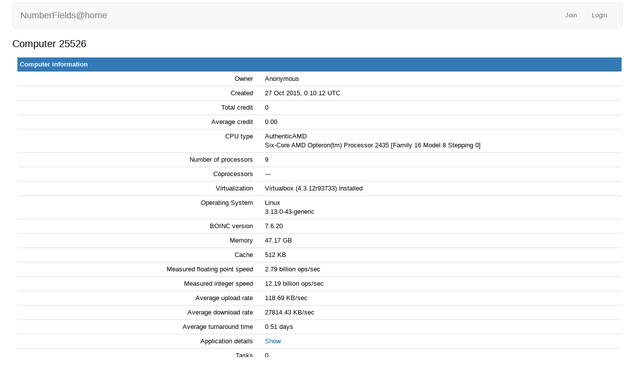

--- FILE ---
content_type: text/html; charset=utf-8
request_url: https://numberfields.asu.edu/NumberFields/show_host_detail.php?hostid=25526
body_size: 1437
content:
<!DOCTYPE html>
        <html lang="en">
        <head>
    
        <meta name="viewport" content="width=device-width, initial-scale=1">
    <title>Computer 25526</title>

        <meta charset="utf-8">
    
            <link type="text/css" rel="stylesheet" href="https://numberfields.asu.edu/NumberFields//bootstrap.min.css" media="all">
        
            <link rel=stylesheet type="text/css" href="https://numberfields.asu.edu/NumberFields/main.css">
        
            <link rel=stylesheet type="text/css" href="https://numberfields.asu.edu/NumberFields/white.css">
        
        <link rel=alternate type="application/rss+xml" title="RSS 2.0" href="https://numberfields.asu.edu/NumberFields/rss_main.php">
        </head>
    <body >
<!-- SVN VERSIONS -->
<!-- $Id$ -->
<!-- $Id: pm.inc 14019 2007-11-01 23:04:39Z davea $ -->
<!-- $Id$ -->
<!-- $Id$ -->
<!-- $Id$ -->
<!-- $Id$ -->
<!-- $Id$ -->
<!-- $Id$ -->
<!-- $Id$ -->
<!-- $Id$ -->
<div class="container-fluid">
    <nav class="navbar navbar-default">

  <div class="container-fluid">
    <div class="navbar-header">
      <button type="button" class="navbar-toggle" data-toggle="collapse" data-target="#myNavbar">
        <span class="icon-bar"></span>
        <span class="icon-bar"></span>
        <span class="icon-bar"></span>
      </button>
      <a class="navbar-brand" href=http://numberfields.asu.edu/NumberFields/>NumberFields@home</a>
    </div>
    <div class="collapse navbar-collapse" id="myNavbar">
      <ul class="nav navbar-nav">
    
      </ul>
      <ul class="nav navbar-nav navbar-right">
    
                <li><a href="https://numberfields.asu.edu/NumberFields/signup.php">Join</a></li>
                <li><a href="https://numberfields.asu.edu/NumberFields/login_form.php">Login</a></li>
                
      </ul>
    </div>
  </div>
</nav>
    <h2>Computer 25526</h2>
<div class="table">
      <table  width="100%" class="table table-condensed " >
    <tr><th class="bg-primary" colspan="2">Computer information</th></tr>
<tr>
        <td width="40%" class="text-right " style="padding-right:12px">Owner</td>
        <td style="padding-left:12px" >Anonymous</td>
        </tr>
    <tr>
        <td width="40%" class="text-right " style="padding-right:12px">Created</td>
        <td style="padding-left:12px" >27 Oct 2015, 0:10:12 UTC</td>
        </tr>
    <tr>
        <td width="40%" class="text-right " style="padding-right:12px">Total credit</td>
        <td style="padding-left:12px" >0</td>
        </tr>
    <tr>
        <td width="40%" class="text-right " style="padding-right:12px">Average credit</td>
        <td style="padding-left:12px" >0.00</td>
        </tr>
    <tr>
        <td width="40%" class="text-right " style="padding-right:12px">CPU type</td>
        <td style="padding-left:12px" >AuthenticAMD <br> Six-Core AMD Opteron(tm) Processor 2435 [Family 16 Model 8 Stepping 0]</td>
        </tr>
    <tr>
        <td width="40%" class="text-right " style="padding-right:12px">Number of processors</td>
        <td style="padding-left:12px" >9</td>
        </tr>
    <tr>
        <td width="40%" class="text-right " style="padding-right:12px">Coprocessors</td>
        <td style="padding-left:12px" >---</td>
        </tr>
    <tr>
        <td width="40%" class="text-right " style="padding-right:12px">Virtualization</td>
        <td style="padding-left:12px" >Virtualbox (4.3.12r93733) installed</td>
        </tr>
    <tr>
        <td width="40%" class="text-right " style="padding-right:12px">Operating System</td>
        <td style="padding-left:12px" >Linux <br> 3.13.0-43-generic</td>
        </tr>
    <tr>
        <td width="40%" class="text-right " style="padding-right:12px">BOINC version</td>
        <td style="padding-left:12px" >7.6.20</td>
        </tr>
    <tr>
        <td width="40%" class="text-right " style="padding-right:12px">Memory</td>
        <td style="padding-left:12px" >47.17 GB</td>
        </tr>
    <tr>
        <td width="40%" class="text-right " style="padding-right:12px">Cache</td>
        <td style="padding-left:12px" >512 KB</td>
        </tr>
    <tr>
        <td width="40%" class="text-right " style="padding-right:12px">Measured floating point speed</td>
        <td style="padding-left:12px" >2.79 billion ops/sec</td>
        </tr>
    <tr>
        <td width="40%" class="text-right " style="padding-right:12px">Measured integer speed</td>
        <td style="padding-left:12px" >12.19 billion ops/sec</td>
        </tr>
    <tr>
        <td width="40%" class="text-right " style="padding-right:12px">Average upload rate</td>
        <td style="padding-left:12px" >118.69 KB/sec</td>
        </tr>
    <tr>
        <td width="40%" class="text-right " style="padding-right:12px">Average download rate</td>
        <td style="padding-left:12px" >27814.43 KB/sec</td>
        </tr>
    <tr>
        <td width="40%" class="text-right " style="padding-right:12px">Average turnaround time</td>
        <td style="padding-left:12px" >0.51 days</td>
        </tr>
    <tr>
        <td width="40%" class="text-right " style="padding-right:12px">Application details</td>
        <td style="padding-left:12px" ><a href=host_app_versions.php?hostid=25526>Show</a></td>
        </tr>
    <tr>
        <td width="40%" class="text-right " style="padding-right:12px">Tasks</td>
        <td style="padding-left:12px" >0</td>
        </tr>
    <tr>
        <td width="40%" class="text-right " style="padding-right:12px">Number of times client has contacted server</td>
        <td style="padding-left:12px" >37161</td>
        </tr>
    <tr>
        <td width="40%" class="text-right " style="padding-right:12px">Last contact</td>
        <td style="padding-left:12px" >6 Mar 2016</td>
        </tr>
    </table>
<br>
<br><hr noshade size=1><center><a href=index.php>Main page</a> &middot; <a href=home.php>Your account</a> &middot; <a href=forum_index.php>Message boards</a><br>
<br><br>Copyright &copy; 2026 Arizona State University</center>

      <script src="https://numberfields.asu.edu/NumberFields//jquery.min.js"></script>
      <script src="https://numberfields.asu.edu/NumberFields//bootstrap.min.js"></script>
      </div>
      </body>
      </html>
    